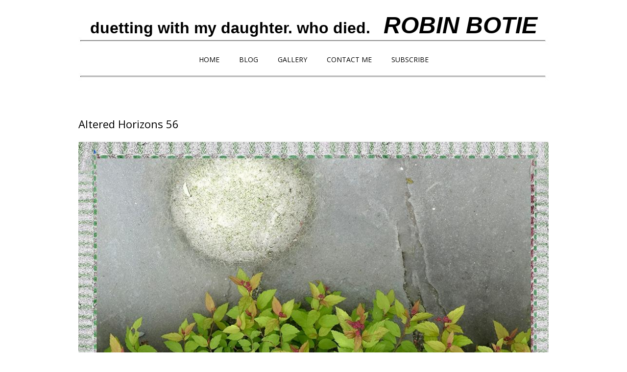

--- FILE ---
content_type: text/html; charset=UTF-8
request_url: https://robinbotie.com/blog/altered-horizons-56/
body_size: 14549
content:
<!DOCTYPE html>
<!--[if IE 7]>
<html class="ie ie7" dir="ltr" lang="en-US" prefix="og: https://ogp.me/ns#">
<![endif]-->
<!--[if IE 8]>
<html class="ie ie8" dir="ltr" lang="en-US" prefix="og: https://ogp.me/ns#">
<![endif]-->
<!--[if !(IE 7) | !(IE 8)  ]><!-->
<html dir="ltr" lang="en-US" prefix="og: https://ogp.me/ns#">
<!--<![endif]-->
<head><title>Altered Horizons 56 | Finding Life After Loss</title>
<meta charset="UTF-8" />
<!--<meta name="viewport" content="width=device-width" />-->
	<meta name="viewport" content="width=device-width, initial-scale=1">
<link rel="profile" href="https://gmpg.org/xfn/11" />
<link rel="pingback" href="https://robinbotie.com/blog/xmlrpc.php" />
<!--[if lt IE 9]>
<script src="https://robinbotie.com/blog/wp-content/themes/12/js/html5.js" type="text/javascript"></script>
<![endif]-->

		<!-- All in One SEO 4.9.2 - aioseo.com -->
	<meta name="description" content="June is my favorite month, mainly because the daylight lasts so long. Everything is bursting with vibrant color: the greens of the ferns, the peony pinks ..." />
	<meta name="robots" content="max-image-preview:large" />
	<meta name="author" content="Robin Botie"/>
	<meta name="google-site-verification" content="e7ZsburW6853Un03mDrxA2r7Z-2va6G1Hperi-i6_Nw" />
	<meta name="msvalidate.01" content="22d23aeec7aa44bda8942756d0343048" />
	<meta name="keywords" content="altered horizons 56,coping with change,dealing with depression,fabricated landscape,grief and loss,therapeutic photography,upended life,upside down world,altered horizons" />
	<link rel="canonical" href="https://robinbotie.com/blog/altered-horizons-56/" />
	<meta name="generator" content="All in One SEO (AIOSEO) 4.9.2" />
		<meta property="og:locale" content="en_US" />
		<meta property="og:site_name" content="ANYTHING&#039;S POSSIBLE - EVEN JOY" />
		<meta property="og:type" content="blog" />
		<meta property="og:title" content="Altered Horizons 56 | Finding Life After Loss" />
		<meta property="og:description" content="June is my favorite month, mainly because the daylight lasts so long. Everything is bursting with vibrant color: the greens of the ferns, the peony pinks ..." />
		<meta property="og:url" content="https://robinbotie.com/blog/altered-horizons-56/" />
		<meta property="fb:app_id" content="793334387488039" />
		<meta property="fb:admins" content="1621163931469554" />
		<meta property="og:image" content="https://robinbotie.com/blog/wp-content/uploads/2022/06/AH56SpireaSumpPumpCoverPost.jpg" />
		<meta property="og:image:secure_url" content="https://robinbotie.com/blog/wp-content/uploads/2022/06/AH56SpireaSumpPumpCoverPost.jpg" />
		<meta property="og:image:width" content="968" />
		<meta property="og:image:height" content="1439" />
		<meta name="twitter:card" content="summary" />
		<meta name="twitter:site" content="@robinbotie@gmail.com" />
		<meta name="twitter:title" content="Altered Horizons 56 | Finding Life After Loss" />
		<meta name="twitter:description" content="June is my favorite month, mainly because the daylight lasts so long. Everything is bursting with vibrant color: the greens of the ferns, the peony pinks ..." />
		<meta name="twitter:image" content="https://robinbotie.com/blog/wp-content/uploads/2022/06/AH56SpireaSumpPumpCoverPost.jpg" />
		<script type="application/ld+json" class="aioseo-schema">
			{"@context":"https:\/\/schema.org","@graph":[{"@type":"Article","@id":"https:\/\/robinbotie.com\/blog\/altered-horizons-56\/#article","name":"Altered Horizons 56 | Finding Life After Loss","headline":"Altered Horizons 56","author":{"@id":"https:\/\/robinbotie.com\/blog\/author\/robinbot\/#author"},"publisher":{"@id":"https:\/\/robinbotie.com\/blog\/#organization"},"image":{"@type":"ImageObject","url":"https:\/\/robinbotie.com\/blog\/wp-content\/uploads\/2022\/06\/AH56SpireaSumpPumpCoverPost.jpg","@id":"https:\/\/robinbotie.com\/blog\/altered-horizons-56\/#articleImage","width":968,"height":1439,"caption":"Robin Botie of Ithaca, New York, photoshops a fabricated landscape as part of her healing and dealing with depression."},"datePublished":"2022-06-13T07:14:15-04:00","dateModified":"2022-06-13T09:01:02-04:00","inLanguage":"en-US","commentCount":2,"mainEntityOfPage":{"@id":"https:\/\/robinbotie.com\/blog\/altered-horizons-56\/#webpage"},"isPartOf":{"@id":"https:\/\/robinbotie.com\/blog\/altered-horizons-56\/#webpage"},"articleSection":"Altered Horizons, Altered Horizons 56, coping with change, dealing with depression, fabricated landscape, grief and loss, therapeutic photography, upended life, upside down world"},{"@type":"BreadcrumbList","@id":"https:\/\/robinbotie.com\/blog\/altered-horizons-56\/#breadcrumblist","itemListElement":[{"@type":"ListItem","@id":"https:\/\/robinbotie.com\/blog#listItem","position":1,"name":"Home","item":"https:\/\/robinbotie.com\/blog","nextItem":{"@type":"ListItem","@id":"https:\/\/robinbotie.com\/blog\/category\/a-h\/#listItem","name":"Altered Horizons"}},{"@type":"ListItem","@id":"https:\/\/robinbotie.com\/blog\/category\/a-h\/#listItem","position":2,"name":"Altered Horizons","item":"https:\/\/robinbotie.com\/blog\/category\/a-h\/","nextItem":{"@type":"ListItem","@id":"https:\/\/robinbotie.com\/blog\/altered-horizons-56\/#listItem","name":"Altered Horizons 56"},"previousItem":{"@type":"ListItem","@id":"https:\/\/robinbotie.com\/blog#listItem","name":"Home"}},{"@type":"ListItem","@id":"https:\/\/robinbotie.com\/blog\/altered-horizons-56\/#listItem","position":3,"name":"Altered Horizons 56","previousItem":{"@type":"ListItem","@id":"https:\/\/robinbotie.com\/blog\/category\/a-h\/#listItem","name":"Altered Horizons"}}]},{"@type":"Organization","@id":"https:\/\/robinbotie.com\/blog\/#organization","name":"Finding Life After Loss","description":"duetting with my daughter. who died.   ROBIN BOTIE","url":"https:\/\/robinbotie.com\/blog\/","logo":{"@type":"ImageObject","url":"https:\/\/robinbotie.com\/blog\/wp-content\/uploads\/2022\/08\/NEWPORTRAITsmall.jpg","@id":"https:\/\/robinbotie.com\/blog\/altered-horizons-56\/#organizationLogo","width":400,"height":345,"caption":"Robin and Marika"},"image":{"@id":"https:\/\/robinbotie.com\/blog\/altered-horizons-56\/#organizationLogo"},"sameAs":["https:\/\/www.facebook.com\/RobinBotieWriter","https:\/\/www.linkedin.com\/in\/robin-botie-50190b54\/"]},{"@type":"Person","@id":"https:\/\/robinbotie.com\/blog\/author\/robinbot\/#author","url":"https:\/\/robinbotie.com\/blog\/author\/robinbot\/","name":"Robin Botie","sameAs":["https:\/\/www.facebook.com\/RobinBotieWriter\/"]},{"@type":"WebPage","@id":"https:\/\/robinbotie.com\/blog\/altered-horizons-56\/#webpage","url":"https:\/\/robinbotie.com\/blog\/altered-horizons-56\/","name":"Altered Horizons 56 | Finding Life After Loss","description":"June is my favorite month, mainly because the daylight lasts so long. Everything is bursting with vibrant color: the greens of the ferns, the peony pinks ...","inLanguage":"en-US","isPartOf":{"@id":"https:\/\/robinbotie.com\/blog\/#website"},"breadcrumb":{"@id":"https:\/\/robinbotie.com\/blog\/altered-horizons-56\/#breadcrumblist"},"author":{"@id":"https:\/\/robinbotie.com\/blog\/author\/robinbot\/#author"},"creator":{"@id":"https:\/\/robinbotie.com\/blog\/author\/robinbot\/#author"},"datePublished":"2022-06-13T07:14:15-04:00","dateModified":"2022-06-13T09:01:02-04:00"},{"@type":"WebSite","@id":"https:\/\/robinbotie.com\/blog\/#website","url":"https:\/\/robinbotie.com\/blog\/","name":"Finding Life After Loss","description":"duetting with my daughter. who died.   ROBIN BOTIE","inLanguage":"en-US","publisher":{"@id":"https:\/\/robinbotie.com\/blog\/#organization"}}]}
		</script>
		<!-- All in One SEO -->

<link rel='dns-prefetch' href='//fonts.googleapis.com' />
<link rel="alternate" type="application/rss+xml" title="Finding Life After Loss &raquo; Feed" href="https://robinbotie.com/blog/feed/" />
<link rel="alternate" type="application/rss+xml" title="Finding Life After Loss &raquo; Comments Feed" href="https://robinbotie.com/blog/comments/feed/" />
<link rel="alternate" type="application/rss+xml" title="Finding Life After Loss &raquo; Altered Horizons 56 Comments Feed" href="https://robinbotie.com/blog/altered-horizons-56/feed/" />
<link rel="alternate" title="oEmbed (JSON)" type="application/json+oembed" href="https://robinbotie.com/blog/wp-json/oembed/1.0/embed?url=https%3A%2F%2Frobinbotie.com%2Fblog%2Faltered-horizons-56%2F" />
<link rel="alternate" title="oEmbed (XML)" type="text/xml+oembed" href="https://robinbotie.com/blog/wp-json/oembed/1.0/embed?url=https%3A%2F%2Frobinbotie.com%2Fblog%2Faltered-horizons-56%2F&#038;format=xml" />
		<!-- This site uses the Google Analytics by MonsterInsights plugin v9.11.0 - Using Analytics tracking - https://www.monsterinsights.com/ -->
							<script src="//www.googletagmanager.com/gtag/js?id=G-DZ8NTQYD2R"  data-cfasync="false" data-wpfc-render="false" type="text/javascript" async></script>
			<script data-cfasync="false" data-wpfc-render="false" type="text/javascript">
				var mi_version = '9.11.0';
				var mi_track_user = true;
				var mi_no_track_reason = '';
								var MonsterInsightsDefaultLocations = {"page_location":"https:\/\/robinbotie.com\/blog\/altered-horizons-56\/","page_referrer":"https:\/\/robinbotie.com\/blog\/altered-horizons-57\/"};
								if ( typeof MonsterInsightsPrivacyGuardFilter === 'function' ) {
					var MonsterInsightsLocations = (typeof MonsterInsightsExcludeQuery === 'object') ? MonsterInsightsPrivacyGuardFilter( MonsterInsightsExcludeQuery ) : MonsterInsightsPrivacyGuardFilter( MonsterInsightsDefaultLocations );
				} else {
					var MonsterInsightsLocations = (typeof MonsterInsightsExcludeQuery === 'object') ? MonsterInsightsExcludeQuery : MonsterInsightsDefaultLocations;
				}

								var disableStrs = [
										'ga-disable-G-DZ8NTQYD2R',
									];

				/* Function to detect opted out users */
				function __gtagTrackerIsOptedOut() {
					for (var index = 0; index < disableStrs.length; index++) {
						if (document.cookie.indexOf(disableStrs[index] + '=true') > -1) {
							return true;
						}
					}

					return false;
				}

				/* Disable tracking if the opt-out cookie exists. */
				if (__gtagTrackerIsOptedOut()) {
					for (var index = 0; index < disableStrs.length; index++) {
						window[disableStrs[index]] = true;
					}
				}

				/* Opt-out function */
				function __gtagTrackerOptout() {
					for (var index = 0; index < disableStrs.length; index++) {
						document.cookie = disableStrs[index] + '=true; expires=Thu, 31 Dec 2099 23:59:59 UTC; path=/';
						window[disableStrs[index]] = true;
					}
				}

				if ('undefined' === typeof gaOptout) {
					function gaOptout() {
						__gtagTrackerOptout();
					}
				}
								window.dataLayer = window.dataLayer || [];

				window.MonsterInsightsDualTracker = {
					helpers: {},
					trackers: {},
				};
				if (mi_track_user) {
					function __gtagDataLayer() {
						dataLayer.push(arguments);
					}

					function __gtagTracker(type, name, parameters) {
						if (!parameters) {
							parameters = {};
						}

						if (parameters.send_to) {
							__gtagDataLayer.apply(null, arguments);
							return;
						}

						if (type === 'event') {
														parameters.send_to = monsterinsights_frontend.v4_id;
							var hookName = name;
							if (typeof parameters['event_category'] !== 'undefined') {
								hookName = parameters['event_category'] + ':' + name;
							}

							if (typeof MonsterInsightsDualTracker.trackers[hookName] !== 'undefined') {
								MonsterInsightsDualTracker.trackers[hookName](parameters);
							} else {
								__gtagDataLayer('event', name, parameters);
							}
							
						} else {
							__gtagDataLayer.apply(null, arguments);
						}
					}

					__gtagTracker('js', new Date());
					__gtagTracker('set', {
						'developer_id.dZGIzZG': true,
											});
					if ( MonsterInsightsLocations.page_location ) {
						__gtagTracker('set', MonsterInsightsLocations);
					}
										__gtagTracker('config', 'G-DZ8NTQYD2R', {"forceSSL":"true","link_attribution":"true"} );
										window.gtag = __gtagTracker;										(function () {
						/* https://developers.google.com/analytics/devguides/collection/analyticsjs/ */
						/* ga and __gaTracker compatibility shim. */
						var noopfn = function () {
							return null;
						};
						var newtracker = function () {
							return new Tracker();
						};
						var Tracker = function () {
							return null;
						};
						var p = Tracker.prototype;
						p.get = noopfn;
						p.set = noopfn;
						p.send = function () {
							var args = Array.prototype.slice.call(arguments);
							args.unshift('send');
							__gaTracker.apply(null, args);
						};
						var __gaTracker = function () {
							var len = arguments.length;
							if (len === 0) {
								return;
							}
							var f = arguments[len - 1];
							if (typeof f !== 'object' || f === null || typeof f.hitCallback !== 'function') {
								if ('send' === arguments[0]) {
									var hitConverted, hitObject = false, action;
									if ('event' === arguments[1]) {
										if ('undefined' !== typeof arguments[3]) {
											hitObject = {
												'eventAction': arguments[3],
												'eventCategory': arguments[2],
												'eventLabel': arguments[4],
												'value': arguments[5] ? arguments[5] : 1,
											}
										}
									}
									if ('pageview' === arguments[1]) {
										if ('undefined' !== typeof arguments[2]) {
											hitObject = {
												'eventAction': 'page_view',
												'page_path': arguments[2],
											}
										}
									}
									if (typeof arguments[2] === 'object') {
										hitObject = arguments[2];
									}
									if (typeof arguments[5] === 'object') {
										Object.assign(hitObject, arguments[5]);
									}
									if ('undefined' !== typeof arguments[1].hitType) {
										hitObject = arguments[1];
										if ('pageview' === hitObject.hitType) {
											hitObject.eventAction = 'page_view';
										}
									}
									if (hitObject) {
										action = 'timing' === arguments[1].hitType ? 'timing_complete' : hitObject.eventAction;
										hitConverted = mapArgs(hitObject);
										__gtagTracker('event', action, hitConverted);
									}
								}
								return;
							}

							function mapArgs(args) {
								var arg, hit = {};
								var gaMap = {
									'eventCategory': 'event_category',
									'eventAction': 'event_action',
									'eventLabel': 'event_label',
									'eventValue': 'event_value',
									'nonInteraction': 'non_interaction',
									'timingCategory': 'event_category',
									'timingVar': 'name',
									'timingValue': 'value',
									'timingLabel': 'event_label',
									'page': 'page_path',
									'location': 'page_location',
									'title': 'page_title',
									'referrer' : 'page_referrer',
								};
								for (arg in args) {
																		if (!(!args.hasOwnProperty(arg) || !gaMap.hasOwnProperty(arg))) {
										hit[gaMap[arg]] = args[arg];
									} else {
										hit[arg] = args[arg];
									}
								}
								return hit;
							}

							try {
								f.hitCallback();
							} catch (ex) {
							}
						};
						__gaTracker.create = newtracker;
						__gaTracker.getByName = newtracker;
						__gaTracker.getAll = function () {
							return [];
						};
						__gaTracker.remove = noopfn;
						__gaTracker.loaded = true;
						window['__gaTracker'] = __gaTracker;
					})();
									} else {
										console.log("");
					(function () {
						function __gtagTracker() {
							return null;
						}

						window['__gtagTracker'] = __gtagTracker;
						window['gtag'] = __gtagTracker;
					})();
									}
			</script>
							<!-- / Google Analytics by MonsterInsights -->
		<style id='wp-img-auto-sizes-contain-inline-css' type='text/css'>
img:is([sizes=auto i],[sizes^="auto," i]){contain-intrinsic-size:3000px 1500px}
/*# sourceURL=wp-img-auto-sizes-contain-inline-css */
</style>
<style id='wp-block-library-inline-css' type='text/css'>
:root{--wp-block-synced-color:#7a00df;--wp-block-synced-color--rgb:122,0,223;--wp-bound-block-color:var(--wp-block-synced-color);--wp-editor-canvas-background:#ddd;--wp-admin-theme-color:#007cba;--wp-admin-theme-color--rgb:0,124,186;--wp-admin-theme-color-darker-10:#006ba1;--wp-admin-theme-color-darker-10--rgb:0,107,160.5;--wp-admin-theme-color-darker-20:#005a87;--wp-admin-theme-color-darker-20--rgb:0,90,135;--wp-admin-border-width-focus:2px}@media (min-resolution:192dpi){:root{--wp-admin-border-width-focus:1.5px}}.wp-element-button{cursor:pointer}:root .has-very-light-gray-background-color{background-color:#eee}:root .has-very-dark-gray-background-color{background-color:#313131}:root .has-very-light-gray-color{color:#eee}:root .has-very-dark-gray-color{color:#313131}:root .has-vivid-green-cyan-to-vivid-cyan-blue-gradient-background{background:linear-gradient(135deg,#00d084,#0693e3)}:root .has-purple-crush-gradient-background{background:linear-gradient(135deg,#34e2e4,#4721fb 50%,#ab1dfe)}:root .has-hazy-dawn-gradient-background{background:linear-gradient(135deg,#faaca8,#dad0ec)}:root .has-subdued-olive-gradient-background{background:linear-gradient(135deg,#fafae1,#67a671)}:root .has-atomic-cream-gradient-background{background:linear-gradient(135deg,#fdd79a,#004a59)}:root .has-nightshade-gradient-background{background:linear-gradient(135deg,#330968,#31cdcf)}:root .has-midnight-gradient-background{background:linear-gradient(135deg,#020381,#2874fc)}:root{--wp--preset--font-size--normal:16px;--wp--preset--font-size--huge:42px}.has-regular-font-size{font-size:1em}.has-larger-font-size{font-size:2.625em}.has-normal-font-size{font-size:var(--wp--preset--font-size--normal)}.has-huge-font-size{font-size:var(--wp--preset--font-size--huge)}.has-text-align-center{text-align:center}.has-text-align-left{text-align:left}.has-text-align-right{text-align:right}.has-fit-text{white-space:nowrap!important}#end-resizable-editor-section{display:none}.aligncenter{clear:both}.items-justified-left{justify-content:flex-start}.items-justified-center{justify-content:center}.items-justified-right{justify-content:flex-end}.items-justified-space-between{justify-content:space-between}.screen-reader-text{border:0;clip-path:inset(50%);height:1px;margin:-1px;overflow:hidden;padding:0;position:absolute;width:1px;word-wrap:normal!important}.screen-reader-text:focus{background-color:#ddd;clip-path:none;color:#444;display:block;font-size:1em;height:auto;left:5px;line-height:normal;padding:15px 23px 14px;text-decoration:none;top:5px;width:auto;z-index:100000}html :where(.has-border-color){border-style:solid}html :where([style*=border-top-color]){border-top-style:solid}html :where([style*=border-right-color]){border-right-style:solid}html :where([style*=border-bottom-color]){border-bottom-style:solid}html :where([style*=border-left-color]){border-left-style:solid}html :where([style*=border-width]){border-style:solid}html :where([style*=border-top-width]){border-top-style:solid}html :where([style*=border-right-width]){border-right-style:solid}html :where([style*=border-bottom-width]){border-bottom-style:solid}html :where([style*=border-left-width]){border-left-style:solid}html :where(img[class*=wp-image-]){height:auto;max-width:100%}:where(figure){margin:0 0 1em}html :where(.is-position-sticky){--wp-admin--admin-bar--position-offset:var(--wp-admin--admin-bar--height,0px)}@media screen and (max-width:600px){html :where(.is-position-sticky){--wp-admin--admin-bar--position-offset:0px}}

/*# sourceURL=wp-block-library-inline-css */
</style><style id='global-styles-inline-css' type='text/css'>
:root{--wp--preset--aspect-ratio--square: 1;--wp--preset--aspect-ratio--4-3: 4/3;--wp--preset--aspect-ratio--3-4: 3/4;--wp--preset--aspect-ratio--3-2: 3/2;--wp--preset--aspect-ratio--2-3: 2/3;--wp--preset--aspect-ratio--16-9: 16/9;--wp--preset--aspect-ratio--9-16: 9/16;--wp--preset--color--black: #000000;--wp--preset--color--cyan-bluish-gray: #abb8c3;--wp--preset--color--white: #ffffff;--wp--preset--color--pale-pink: #f78da7;--wp--preset--color--vivid-red: #cf2e2e;--wp--preset--color--luminous-vivid-orange: #ff6900;--wp--preset--color--luminous-vivid-amber: #fcb900;--wp--preset--color--light-green-cyan: #7bdcb5;--wp--preset--color--vivid-green-cyan: #00d084;--wp--preset--color--pale-cyan-blue: #8ed1fc;--wp--preset--color--vivid-cyan-blue: #0693e3;--wp--preset--color--vivid-purple: #9b51e0;--wp--preset--gradient--vivid-cyan-blue-to-vivid-purple: linear-gradient(135deg,rgb(6,147,227) 0%,rgb(155,81,224) 100%);--wp--preset--gradient--light-green-cyan-to-vivid-green-cyan: linear-gradient(135deg,rgb(122,220,180) 0%,rgb(0,208,130) 100%);--wp--preset--gradient--luminous-vivid-amber-to-luminous-vivid-orange: linear-gradient(135deg,rgb(252,185,0) 0%,rgb(255,105,0) 100%);--wp--preset--gradient--luminous-vivid-orange-to-vivid-red: linear-gradient(135deg,rgb(255,105,0) 0%,rgb(207,46,46) 100%);--wp--preset--gradient--very-light-gray-to-cyan-bluish-gray: linear-gradient(135deg,rgb(238,238,238) 0%,rgb(169,184,195) 100%);--wp--preset--gradient--cool-to-warm-spectrum: linear-gradient(135deg,rgb(74,234,220) 0%,rgb(151,120,209) 20%,rgb(207,42,186) 40%,rgb(238,44,130) 60%,rgb(251,105,98) 80%,rgb(254,248,76) 100%);--wp--preset--gradient--blush-light-purple: linear-gradient(135deg,rgb(255,206,236) 0%,rgb(152,150,240) 100%);--wp--preset--gradient--blush-bordeaux: linear-gradient(135deg,rgb(254,205,165) 0%,rgb(254,45,45) 50%,rgb(107,0,62) 100%);--wp--preset--gradient--luminous-dusk: linear-gradient(135deg,rgb(255,203,112) 0%,rgb(199,81,192) 50%,rgb(65,88,208) 100%);--wp--preset--gradient--pale-ocean: linear-gradient(135deg,rgb(255,245,203) 0%,rgb(182,227,212) 50%,rgb(51,167,181) 100%);--wp--preset--gradient--electric-grass: linear-gradient(135deg,rgb(202,248,128) 0%,rgb(113,206,126) 100%);--wp--preset--gradient--midnight: linear-gradient(135deg,rgb(2,3,129) 0%,rgb(40,116,252) 100%);--wp--preset--font-size--small: 13px;--wp--preset--font-size--medium: 20px;--wp--preset--font-size--large: 36px;--wp--preset--font-size--x-large: 42px;--wp--preset--spacing--20: 0.44rem;--wp--preset--spacing--30: 0.67rem;--wp--preset--spacing--40: 1rem;--wp--preset--spacing--50: 1.5rem;--wp--preset--spacing--60: 2.25rem;--wp--preset--spacing--70: 3.38rem;--wp--preset--spacing--80: 5.06rem;--wp--preset--shadow--natural: 6px 6px 9px rgba(0, 0, 0, 0.2);--wp--preset--shadow--deep: 12px 12px 50px rgba(0, 0, 0, 0.4);--wp--preset--shadow--sharp: 6px 6px 0px rgba(0, 0, 0, 0.2);--wp--preset--shadow--outlined: 6px 6px 0px -3px rgb(255, 255, 255), 6px 6px rgb(0, 0, 0);--wp--preset--shadow--crisp: 6px 6px 0px rgb(0, 0, 0);}:where(.is-layout-flex){gap: 0.5em;}:where(.is-layout-grid){gap: 0.5em;}body .is-layout-flex{display: flex;}.is-layout-flex{flex-wrap: wrap;align-items: center;}.is-layout-flex > :is(*, div){margin: 0;}body .is-layout-grid{display: grid;}.is-layout-grid > :is(*, div){margin: 0;}:where(.wp-block-columns.is-layout-flex){gap: 2em;}:where(.wp-block-columns.is-layout-grid){gap: 2em;}:where(.wp-block-post-template.is-layout-flex){gap: 1.25em;}:where(.wp-block-post-template.is-layout-grid){gap: 1.25em;}.has-black-color{color: var(--wp--preset--color--black) !important;}.has-cyan-bluish-gray-color{color: var(--wp--preset--color--cyan-bluish-gray) !important;}.has-white-color{color: var(--wp--preset--color--white) !important;}.has-pale-pink-color{color: var(--wp--preset--color--pale-pink) !important;}.has-vivid-red-color{color: var(--wp--preset--color--vivid-red) !important;}.has-luminous-vivid-orange-color{color: var(--wp--preset--color--luminous-vivid-orange) !important;}.has-luminous-vivid-amber-color{color: var(--wp--preset--color--luminous-vivid-amber) !important;}.has-light-green-cyan-color{color: var(--wp--preset--color--light-green-cyan) !important;}.has-vivid-green-cyan-color{color: var(--wp--preset--color--vivid-green-cyan) !important;}.has-pale-cyan-blue-color{color: var(--wp--preset--color--pale-cyan-blue) !important;}.has-vivid-cyan-blue-color{color: var(--wp--preset--color--vivid-cyan-blue) !important;}.has-vivid-purple-color{color: var(--wp--preset--color--vivid-purple) !important;}.has-black-background-color{background-color: var(--wp--preset--color--black) !important;}.has-cyan-bluish-gray-background-color{background-color: var(--wp--preset--color--cyan-bluish-gray) !important;}.has-white-background-color{background-color: var(--wp--preset--color--white) !important;}.has-pale-pink-background-color{background-color: var(--wp--preset--color--pale-pink) !important;}.has-vivid-red-background-color{background-color: var(--wp--preset--color--vivid-red) !important;}.has-luminous-vivid-orange-background-color{background-color: var(--wp--preset--color--luminous-vivid-orange) !important;}.has-luminous-vivid-amber-background-color{background-color: var(--wp--preset--color--luminous-vivid-amber) !important;}.has-light-green-cyan-background-color{background-color: var(--wp--preset--color--light-green-cyan) !important;}.has-vivid-green-cyan-background-color{background-color: var(--wp--preset--color--vivid-green-cyan) !important;}.has-pale-cyan-blue-background-color{background-color: var(--wp--preset--color--pale-cyan-blue) !important;}.has-vivid-cyan-blue-background-color{background-color: var(--wp--preset--color--vivid-cyan-blue) !important;}.has-vivid-purple-background-color{background-color: var(--wp--preset--color--vivid-purple) !important;}.has-black-border-color{border-color: var(--wp--preset--color--black) !important;}.has-cyan-bluish-gray-border-color{border-color: var(--wp--preset--color--cyan-bluish-gray) !important;}.has-white-border-color{border-color: var(--wp--preset--color--white) !important;}.has-pale-pink-border-color{border-color: var(--wp--preset--color--pale-pink) !important;}.has-vivid-red-border-color{border-color: var(--wp--preset--color--vivid-red) !important;}.has-luminous-vivid-orange-border-color{border-color: var(--wp--preset--color--luminous-vivid-orange) !important;}.has-luminous-vivid-amber-border-color{border-color: var(--wp--preset--color--luminous-vivid-amber) !important;}.has-light-green-cyan-border-color{border-color: var(--wp--preset--color--light-green-cyan) !important;}.has-vivid-green-cyan-border-color{border-color: var(--wp--preset--color--vivid-green-cyan) !important;}.has-pale-cyan-blue-border-color{border-color: var(--wp--preset--color--pale-cyan-blue) !important;}.has-vivid-cyan-blue-border-color{border-color: var(--wp--preset--color--vivid-cyan-blue) !important;}.has-vivid-purple-border-color{border-color: var(--wp--preset--color--vivid-purple) !important;}.has-vivid-cyan-blue-to-vivid-purple-gradient-background{background: var(--wp--preset--gradient--vivid-cyan-blue-to-vivid-purple) !important;}.has-light-green-cyan-to-vivid-green-cyan-gradient-background{background: var(--wp--preset--gradient--light-green-cyan-to-vivid-green-cyan) !important;}.has-luminous-vivid-amber-to-luminous-vivid-orange-gradient-background{background: var(--wp--preset--gradient--luminous-vivid-amber-to-luminous-vivid-orange) !important;}.has-luminous-vivid-orange-to-vivid-red-gradient-background{background: var(--wp--preset--gradient--luminous-vivid-orange-to-vivid-red) !important;}.has-very-light-gray-to-cyan-bluish-gray-gradient-background{background: var(--wp--preset--gradient--very-light-gray-to-cyan-bluish-gray) !important;}.has-cool-to-warm-spectrum-gradient-background{background: var(--wp--preset--gradient--cool-to-warm-spectrum) !important;}.has-blush-light-purple-gradient-background{background: var(--wp--preset--gradient--blush-light-purple) !important;}.has-blush-bordeaux-gradient-background{background: var(--wp--preset--gradient--blush-bordeaux) !important;}.has-luminous-dusk-gradient-background{background: var(--wp--preset--gradient--luminous-dusk) !important;}.has-pale-ocean-gradient-background{background: var(--wp--preset--gradient--pale-ocean) !important;}.has-electric-grass-gradient-background{background: var(--wp--preset--gradient--electric-grass) !important;}.has-midnight-gradient-background{background: var(--wp--preset--gradient--midnight) !important;}.has-small-font-size{font-size: var(--wp--preset--font-size--small) !important;}.has-medium-font-size{font-size: var(--wp--preset--font-size--medium) !important;}.has-large-font-size{font-size: var(--wp--preset--font-size--large) !important;}.has-x-large-font-size{font-size: var(--wp--preset--font-size--x-large) !important;}
/*# sourceURL=global-styles-inline-css */
</style>

<style id='classic-theme-styles-inline-css' type='text/css'>
/*! This file is auto-generated */
.wp-block-button__link{color:#fff;background-color:#32373c;border-radius:9999px;box-shadow:none;text-decoration:none;padding:calc(.667em + 2px) calc(1.333em + 2px);font-size:1.125em}.wp-block-file__button{background:#32373c;color:#fff;text-decoration:none}
/*# sourceURL=/wp-includes/css/classic-themes.min.css */
</style>
<link rel="stylesheet" href="https://robinbotie.com/blog/wp-content/cache/speedycache/robinbotie.com/assets/fd3c41ef97f87ecd-fd3c41ef97f87ecd-combined.css" />
<link rel='stylesheet' id='twentytwelve-fonts-css' href='https://fonts.googleapis.com/css?family=Open+Sans:400italic,700italic,400,700&#038;subset=latin,latin-ext' type='text/css' media='all' />

<script src="https://robinbotie.com/blog/wp-content/cache/speedycache/robinbotie.com/assets/87fe2294f31c2e83-combined.js" />
<script data-cfasync="false" data-wpfc-render="false" type="text/javascript" id='monsterinsights-frontend-script-js-extra'>/* <![CDATA[ */
var monsterinsights_frontend = {"js_events_tracking":"true","download_extensions":"doc,pdf,ppt,zip,xls,docx,pptx,xlsx","inbound_paths":"[{\"path\":\"\\\/go\\\/\",\"label\":\"affiliate\"},{\"path\":\"\\\/recommend\\\/\",\"label\":\"affiliate\"}]","home_url":"https:\/\/robinbotie.com\/blog","hash_tracking":"false","v4_id":"G-DZ8NTQYD2R"};/* ]]> */
</script>
<script type="text/javascript" src="https://robinbotie.com/blog/wp-includes/js/jquery/jquery.min.js?ver=3.7.1" id="jquery-core-js"></script>
<script type="text/javascript" src="https://robinbotie.com/blog/wp-includes/js/jquery/jquery-migrate.min.js?ver=3.4.1" id="jquery-migrate-js"></script>
<link rel="https://api.w.org/" href="https://robinbotie.com/blog/wp-json/" /><link rel="alternate" title="JSON" type="application/json" href="https://robinbotie.com/blog/wp-json/wp/v2/posts/3533" /><link rel="EditURI" type="application/rsd+xml" title="RSD" href="https://robinbotie.com/blog/xmlrpc.php?rsd" />
 <style media="screen">

		.simplesocialbuttons.simplesocialbuttons_inline .ssb-fb-like, .simplesocialbuttons.simplesocialbuttons_inline amp-facebook-like {
	  margin: 5px;
	}
		 /*inline margin*/
	
	
	
	
	
	
			 .simplesocialbuttons.simplesocialbuttons_inline.simplesocial-simple-icons button{
		 margin: 5px;
	 }

			 /*margin-digbar*/

	
	
	
	
	
	
	
</style>

<!-- Open Graph Meta Tags generated by Simple Social Buttons 6.2.0 -->
<meta property="og:title" content="Altered Horizons 56 - Finding Life After Loss" />
<meta property="og:type" content="article" />
<meta property="og:description" content="June is my favorite month, mainly because the daylight lasts so long. Also, everything outside seems to be bursting with vibrant color: the greens of the ferns, the peony pinks, the spectacular spirea bushes. This particular Goldflame Spirea shrub had grown over the garden bed onto the flagstone walk. It was so flamboyant that I photographed it. Later, I flipped&hellip;" />
<meta property="og:url" content="https://robinbotie.com/blog/altered-horizons-56/" />
<meta property="og:site_name" content="Finding Life After Loss" />
<meta property="og:image" content="https://robinbotie.com/blog/wp-content/uploads/2022/06/AH56SpireaSumpPumpCoverPost.jpg" />
<meta name="twitter:card" content="summary_large_image" />
<meta name="twitter:description" content="June is my favorite month, mainly because the daylight lasts so long. Also, everything outside seems to be bursting with vibrant color: the greens of the ferns, the peony pinks, the spectacular spirea bushes. This particular Goldflame Spirea shrub had grown over the garden bed onto the flagstone walk. It was so flamboyant that I photographed it. Later, I flipped&hellip;" />
<meta name="twitter:title" content="Altered Horizons 56 - Finding Life After Loss" />
<meta property="twitter:image" content="https://robinbotie.com/blog/wp-content/uploads/2022/06/AH56SpireaSumpPumpCoverPost.jpg" />
	<style type="text/css" id="twentytwelve-header-css">
			.site-title,
		.site-description {
			position: absolute;
			clip: rect(1px 1px 1px 1px); /* IE7 */
			clip: rect(1px, 1px, 1px, 1px);
		}
		</style>
	<style type="text/css" id="custom-background-css">
body.custom-background { background-color: #ffffff; }
</style>
	<!--- social buttons -->
<script type="text/javascript">var switchTo5x=true;</script>
<script type="text/javascript" src="https://w.sharethis.com/button/buttons.js"></script>
<script type="text/javascript">stLight.options({publisher: "1c0e4d8b-d74c-4b1b-96a7-13eaf717e93c", doNotHash: false, doNotCopy: false, hashAddressBar: false});</script>
   <meta charset='utf-8'>
   <meta http-equiv="X-UA-Compatible" content="IE=edge">
   <!--<meta name="viewport" content="width=device-width, initial-scale=1">-->
   
   <script src="https://code.jquery.com/jquery-latest.min.js" type="text/javascript"></script>
   <!--<script src="script.js"></script>-->
<meta http-equiv="Expires" content="5" />
<link href="https://robinbotie.com/botie.css" rel="stylesheet" type="text/css">
<!--<link rel="stylesheet" href="https://robinbotie.com/styles.css">-->
<style>body{text-rendering: optimizeSpeed;}</style></head>

<body data-rsssl=1 class="wp-singular post-template-default single single-post postid-3533 single-format-standard custom-background wp-theme-12 full-width custom-background-white custom-font-enabled single-author">
<div id="page" class="hfeed site">
<!--- buttons-->
<center><br><br>

  <font color="#000000" size="6" face="Arial, Helvetica, sans-serif"><b>duetting with my daughter. who died.</b> &nbsp;&nbsp;<b><i><font size="7">ROBIN BOTIE </font></i></b></font> 

</center><center><img src="https://robinbotie.com/images/bar.jpg" width="100%" height="17" alt="Robin Botie - Life After Loss"></center>
<center>
<div id='cssmenu' class='align-center'>
<ul>
   <li><a href='https://robinbotie.com/index.html' target='_parent'>Home</a></li>
   <li><a href='https://robinbotie.com/blog/' target='_parent'>Blog</a>
      <ul>
 	 	 <li><a class="dropdown-item" role="presentation" href="https://robinbotie.com/blog/category/a-h">NEW - Altered Horizons</a></li>
 	 	 <li><a href='https://robinbotie.com/blog/category/2021' target='_blank'>2021</a></li>
 	 	 <li><a href='https://robinbotie.com/blog/category/2020' target='_blank'>2020</a></li>
 	 	 <li><a href='https://robinbotie.com/blog/category/2019' target='_parent'>2019</a></li>
 	 	 <li><a href='https://robinbotie.com/blog/category/2018' target='_parent'>2018</a></li>
 	 	 <li><a href='https://robinbotie.com/blog/category/2017' target='_parent'>2017</a></li>
		 <li><a href='https://robinbotie.com/blog/category/2016' target='_parent'>2016</a></li>
         <li><a href='https://robinbotie.com/blog/category/2015' target='_parent'>2015</a></li>
         <li><a href='https://robinbotie.com/blog/category/2014' target='_parent'>2014</a></li>
         <li><a href='https://robinbotie.com/blog/category/2013' target='_parent'>2013</a></li>
         <li><a href='https://robinbotie.com/blog/category/2012' target='_parent'>2012</a></li>
		 <!--<li><a href='https://robinbotie.com/SukisCorner.html' target='_parent'>Suki's Memories</a></li>-->
      </ul>
   </li>
   <li><a href='https://robinbotie.com/blog/gallery/' target='_parent'>Gallery</a></li>
<!--   <li><a href='#'>Books</a>
      <ul>
		 <li><a href='nevergone.htm' target='_blank'>NeverGone</a></li>
         <li><a href='Memoirs.html'>Duets Memoir</a></li>
      </ul>
   </li>-->
   <!--<li><a href='https://robinbotie.com/about-me.html' target='_parent'>About Me</a></li>-->
   <li><a href='https://robinbotie.com/form.html' target='_parent'>Contact Me</a>
         <ul>
         <li><a href='https://robinbotie.com/form.html' target='_parent'>Contact Robin</a></li>
		 <li><a href='https://robinbotie.com/links.html' target='_parent'>Links</a></li>
         <li><a href='https://www.facebook.com/robin.botie' target='_blank'>My Personal FaceBook Page</a></li>
         <li><a href='https://www.facebook.com/RobinBotieWriter' target='_blank'>My FaceBook Writers Page</a></li>
         <li><a href='https://www.youtube.com/channel/UCtFbISdGCBvI6wBbS0XRz-g/videos' target='_blank'>YouTube Page</a></li>
      </ul></li>
   <li><a href='https://robinbotie.com/subscribe-free-newsletter.html' target='_parent'>Subscribe</a>
   </li>
</ul>
</div>
<img src="https://robinbotie.com/images/bar.jpg" width="100%" height="17" alt="Marika - Spring 2011"></center>
	<header id="masthead" class="site-header" role="banner">
		<hgroup>
			<h2 class="site-title">
			<a href="https://robinbotie.com/blog/" title="Finding Life After Loss" rel="home">Finding Life After Loss</a>
<!--- Logo next to title START-->


<!--- Logo next to title  END-->
</h2>
			<h2 class="site-description">duetting with my daughter. who died.   ROBIN BOTIE</h2>
		</hgroup>

		<!---<nav id="site-navigation" class="main-navigation" role="navigation">
			<h3 class="menu-toggle">Menu</h3>
			<a class="assistive-text" href="#content" title="Skip to content">Skip to content</a>
			<div class="nav-menu"><ul>
<li ><a href="https://robinbotie.com/blog/">Home</a></li><li class="page_item page-item-890"><a href="https://robinbotie.com/blog/gallery/">Gallery</a></li>
<li class="page_item page-item-1230"><a href="https://robinbotie.com/blog/reframing/">Reframing</a></li>
<li class="page_item page-item-1421"><a href="https://robinbotie.com/blog/subscribe-weekly-notification-list/">Subscribe to our Weekly Notification List</a></li>
<li class="page_item page-item-1416"><a href="https://robinbotie.com/blog/unsubscribe/">Unsubscribe</a></li>
</ul></div>
		</nav><!-- #site-navigation -->

			</header><!-- #masthead -->

	<div id="main" class="wrapper">

	
	<div id="primary" class="site-content">
		<div id="content" role="main">

			
				
	<article id="post-3533" class="post-3533 post type-post status-publish format-standard hentry category-a-h tag-altered-horizons-56 tag-coping-with-change tag-dealing-with-depression tag-fabricated-landscape tag-grief-and-loss tag-therapeutic-photography tag-upended-life tag-upside-down-world">
				<header class="entry-header">
									<h1 class="entry-title">Altered Horizons 56</h1>
					</header><!-- .entry-header -->

				<div class="entry-content">
			<p><a href="https://robinbotie.com/blog/wp-content/uploads/2022/06/AH56SpireaSumpPumpCoverPost.jpg"><img fetchpriority="high" decoding="async" class="aligncenter wp-image-3534 size-full" title="Altered Horizons 56 Robin Botie of Ithaca, New York, photoshops a fabricated landscape as part of her healing and dealing with depression." src="https://robinbotie.com/blog/wp-content/uploads/2022/06/AH56SpireaSumpPumpCoverPost.jpg" alt="Altered Horizons 56 Robin Botie of Ithaca, New York, photoshops a fabricated landscape as part of her healing and dealing with depression." width="968" height="1439" data-popupalt-original-title="null" srcset="https://robinbotie.com/blog/wp-content/uploads/2022/06/AH56SpireaSumpPumpCoverPost.jpg 968w, https://robinbotie.com/blog/wp-content/uploads/2022/06/AH56SpireaSumpPumpCoverPost-202x300.jpg 202w, https://robinbotie.com/blog/wp-content/uploads/2022/06/AH56SpireaSumpPumpCoverPost-689x1024.jpg 689w, https://robinbotie.com/blog/wp-content/uploads/2022/06/AH56SpireaSumpPumpCoverPost-768x1142.jpg 768w, https://robinbotie.com/blog/wp-content/uploads/2022/06/AH56SpireaSumpPumpCoverPost-605x900.jpg 605w, https://robinbotie.com/blog/wp-content/uploads/2022/06/AH56SpireaSumpPumpCoverPost-624x928.jpg 624w" sizes="(max-width: 968px) 100vw, 968px" /></a></p>
<p><span style="font-size: 12pt;">June is my favorite month, mainly because the daylight lasts so long. Also, everything outside seems to be bursting with vibrant color: the greens of the ferns, the peony pinks, the spectacular spirea bushes.</span></p>
<p><span style="font-size: 12pt;">This particular Goldflame Spirea shrub had grown over the garden bed onto the flagstone walk. It was so flamboyant that I photographed it. Later, I flipped the photo in Photoshop, and added an image of my sump pump cover to serve as the sun in a fabricated landscape.</span></p>
<p>&nbsp;</p>
<p>Altered Horizons 56</p>
<span class=" ssb_inline-share_heading left">Please Share on your Social Media</span><div class="simplesocialbuttons simplesocial-simple-icons simplesocialbuttons_inline simplesocialbuttons-align-left post-3533 post  simplesocialbuttons-inline-no-animation">
		<button class="ssb_fbshare-icon"  rel="nofollow"  target="_blank"  aria-label="Facebook Share" data-href="https://www.facebook.com/sharer/sharer.php?u=https://robinbotie.com/blog/altered-horizons-56/" onClick="javascript:window.open(this.dataset.href, '', 'menubar=no,toolbar=no,resizable=yes,scrollbars=yes,height=600,width=600');return false;">
						<span class="icon"><svg xmlns="http://www.w3.org/2000/svg" viewBox="0 0 16 16" class="_1pbq" color="#ffffff"><path fill="#ffffff" fill-rule="evenodd" class="icon" d="M8 14H3.667C2.733 13.9 2 13.167 2 12.233V3.667A1.65 1.65 0 0 1 3.667 2h8.666A1.65 1.65 0 0 1 14 3.667v8.566c0 .934-.733 1.667-1.667 1.767H10v-3.967h1.3l.7-2.066h-2V6.933c0-.466.167-.9.867-.9H12v-1.8c.033 0-.933-.266-1.533-.266-1.267 0-2.434.7-2.467 2.133v1.867H6v2.066h2V14z"></path></svg></span>
						<span class="simplesocialtxt">Share </span> </button>
<button class="ssb_tweet-icon"  rel="nofollow"  target="_blank"  aria-label="Twitter Share" data-href="https://twitter.com/intent/tweet?text=Altered+Horizons+56&url=https://robinbotie.com/blog/altered-horizons-56/" onClick="javascript:window.open(this.dataset.href, '', 'menubar=no,toolbar=no,resizable=yes,scrollbars=yes,height=600,width=600');return false;">
						<span class="icon"><svg viewBox="0 0 16 14" fill="none" xmlns="http://www.w3.org/2000/svg"><path d="M4.9 0H0L5.782 7.7098L0.315 14H2.17L6.6416 8.8557L10.5 14H15.4L9.3744 5.9654L14.56 0H12.705L8.5148 4.8202L4.9 0ZM11.2 12.6L2.8 1.4H4.2L12.6 12.6H11.2Z" fill="#fff"/></svg></span><i class="simplesocialtxt">Post </i></button>
<button class="ssb_linkedin-icon"  rel="nofollow"  target="_blank"  aria-label="LinkedIn Share" data-href="https://www.linkedin.com/sharing/share-offsite/?url=https://robinbotie.com/blog/altered-horizons-56/" onClick="javascript:window.open(this.dataset.href, '', 'menubar=no,toolbar=no,resizable=yes,scrollbars=yes,height=600,width=600');return false;" >
						<span class="icon"> <svg version="1.1" id="Layer_1" xmlns="http://www.w3.org/2000/svg" xmlns:xlink="http://www.w3.org/1999/xlink" x="0px" y="0px" width="15px" height="14.1px" viewBox="-301.4 387.5 15 14.1" enable-background="new -301.4 387.5 15 14.1" xml:space="preserve"> <g id="XMLID_398_"> <path id="XMLID_399_" fill="#FFFFFF" d="M-296.2,401.6c0-3.2,0-6.3,0-9.5h0.1c1,0,2,0,2.9,0c0.1,0,0.1,0,0.1,0.1c0,0.4,0,0.8,0,1.2 c0.1-0.1,0.2-0.3,0.3-0.4c0.5-0.7,1.2-1,2.1-1.1c0.8-0.1,1.5,0,2.2,0.3c0.7,0.4,1.2,0.8,1.5,1.4c0.4,0.8,0.6,1.7,0.6,2.5 c0,1.8,0,3.6,0,5.4v0.1c-1.1,0-2.1,0-3.2,0c0-0.1,0-0.1,0-0.2c0-1.6,0-3.2,0-4.8c0-0.4,0-0.8-0.2-1.2c-0.2-0.7-0.8-1-1.6-1 c-0.8,0.1-1.3,0.5-1.6,1.2c-0.1,0.2-0.1,0.5-0.1,0.8c0,1.7,0,3.4,0,5.1c0,0.2,0,0.2-0.2,0.2c-1,0-1.9,0-2.9,0 C-296.1,401.6-296.2,401.6-296.2,401.6z"/> <path id="XMLID_400_" fill="#FFFFFF" d="M-298,401.6L-298,401.6c-1.1,0-2.1,0-3,0c-0.1,0-0.1,0-0.1-0.1c0-3.1,0-6.1,0-9.2 c0-0.1,0-0.1,0.1-0.1c1,0,2,0,2.9,0h0.1C-298,395.3-298,398.5-298,401.6z"/> <path id="XMLID_401_" fill="#FFFFFF" d="M-299.6,390.9c-0.7-0.1-1.2-0.3-1.6-0.8c-0.5-0.8-0.2-2.1,1-2.4c0.6-0.2,1.2-0.1,1.8,0.2 c0.5,0.4,0.7,0.9,0.6,1.5c-0.1,0.7-0.5,1.1-1.1,1.3C-299.1,390.8-299.4,390.8-299.6,390.9L-299.6,390.9z"/> </g> </svg> </span>
						<span class="simplesocialtxt">Share</span> </button>
 <button class="ssb_pinterest-icon"  rel="nofollow"  target="_blank"  aria-label="Pinterest Share" data-href="https://www.pinterest.com/pin/create/button/?amp=1&guid=zoPaVezhUTzd&url=https://robinbotie.com/blog/altered-horizons-56/"  onClick="var e=document.createElement('script');e.setAttribute('type','text/javascript');e.setAttribute('charset','UTF-8');e.setAttribute('src','//assets.pinterest.com/js/pinmarklet.js?r='+Math.random()*99999999);document.body.appendChild(e);return false;">
						<span class="icon"> <svg xmlns="http://www.w3.org/2000/svg" height="30px" width="30px" viewBox="-1 -1 31 31"><g><path d="M29.449,14.662 C29.449,22.722 22.868,29.256 14.75,29.256 C6.632,29.256 0.051,22.722 0.051,14.662 C0.051,6.601 6.632,0.067 14.75,0.067 C22.868,0.067 29.449,6.601 29.449,14.662" fill="#fff" stroke="#fff" stroke-width="1"></path><path d="M14.733,1.686 C7.516,1.686 1.665,7.495 1.665,14.662 C1.665,20.159 5.109,24.854 9.97,26.744 C9.856,25.718 9.753,24.143 10.016,23.022 C10.253,22.01 11.548,16.572 11.548,16.572 C11.548,16.572 11.157,15.795 11.157,14.646 C11.157,12.842 12.211,11.495 13.522,11.495 C14.637,11.495 15.175,12.326 15.175,13.323 C15.175,14.436 14.462,16.1 14.093,17.643 C13.785,18.935 14.745,19.988 16.028,19.988 C18.351,19.988 20.136,17.556 20.136,14.046 C20.136,10.939 17.888,8.767 14.678,8.767 C10.959,8.767 8.777,11.536 8.777,14.398 C8.777,15.513 9.21,16.709 9.749,17.359 C9.856,17.488 9.872,17.6 9.84,17.731 C9.741,18.141 9.52,19.023 9.477,19.203 C9.42,19.44 9.288,19.491 9.04,19.376 C7.408,18.622 6.387,16.252 6.387,14.349 C6.387,10.256 9.383,6.497 15.022,6.497 C19.555,6.497 23.078,9.705 23.078,13.991 C23.078,18.463 20.239,22.062 16.297,22.062 C14.973,22.062 13.728,21.379 13.302,20.572 C13.302,20.572 12.647,23.05 12.488,23.657 C12.193,24.784 11.396,26.196 10.863,27.058 C12.086,27.434 13.386,27.637 14.733,27.637 C21.95,27.637 27.801,21.828 27.801,14.662 C27.801,7.495 21.95,1.686 14.733,1.686" fill="#bd081c"></path></g></svg> </span>
						<span class="simplesocialtxt">Pinterest</span> </button>
<button class="ssb_tumblr-icon"  rel="nofollow"  target="_blank"  aria-label="Tumblr Share" data-href="http://tumblr.com/widgets/share/tool?canonicalUrl=https%3A%2F%2Frobinbotie.com%2Fblog%2Faltered-horizons-56%2F" onClick="javascript:window.open(this.dataset.href, '', 'menubar=no,toolbar=no,resizable=yes,scrollbars=yes,height=600,width=600');return false;">
						<span class="icon"> <svg version="1.1" id="Layer_1" xmlns="http://www.w3.org/2000/svg" xmlns:xlink="http://www.w3.org/1999/xlink" x="0px" y="0px"
						width="12.6px" height="17.8px" viewBox="-299.1 388.3 12.6 17.8" style="enable-background:new -299.1 388.3 12.6 17.8;" xml:space="preserve"><g> <path fill="#FFFFFF" d="M-294.7,388.3c1.1,0,2.1,0,3.2,0c0,1.5,0,2.9,0,4.4c1.7,0,3.3,0,5,0c0,1.1,0,2.2,0,3.4c-1.7,0-3.3,0-5,0 c0,0.1,0,0.2,0,0.2c0,1.6,0,3.2,0,4.8c0,1.2,0.6,1.8,1.8,2c1.1,0.1,2.1,0,3-0.5c0.1,0,0.1-0.1,0.2-0.1c0,0.1,0,0.1,0,0.2 c0,0.8,0,1.5,0,2.3c0,0.1,0,0.2-0.2,0.3c-1.6,0.6-3.2,0.9-5,0.8c-1-0.1-2-0.3-2.9-0.8c-1.2-0.7-1.8-1.7-1.8-3.1c0-2.1,0-4.1,0-6.2 c0-0.1,0-0.2,0-0.3c-0.9,0-1.8,0-2.7,0c0-0.1,0-0.1,0-0.2c0-0.7,0-1.5,0-2.2c0-0.1,0-0.2,0.2-0.2c0.3-0.1,0.7-0.2,1-0.3 c1.6-0.6,2.6-1.8,3-3.5c0-0.1,0.1-0.3,0.1-0.4C-294.8,388.6-294.7,388.4-294.7,388.3z"/> </g> </svg> </span>
						<span class="simplesocialtxt">tumblr </span></button>
 <button  onClick="javascript:window.location.href = this.dataset.href;return false;" class="ssb_email-icon simplesocial-email-share" aria-label="Share through Email"  rel="nofollow"  target="_blank"  data-href="mailto:?subject=Altered Horizons 56&body=https://robinbotie.com/blog/altered-horizons-56/">
								<span class="icon"> <svg version="1.1" id="Layer_1" xmlns="http://www.w3.org/2000/svg" xmlns:xlink="http://www.w3.org/1999/xlink" x="0px" y="0px" width="16px" height="11.9px" viewBox="-1214.1 1563.9 16 11.9" enable-background="new -1214.1 1563.9 16 11.9" xml:space="preserve">
								<path  d="M-1214.1,1565.2v1l8,4l8-4v-1c0-0.7-0.6-1.3-1.3-1.3h-13.4C-1213.5,1563.9-1214.1,1564.4-1214.1,1565.2z M-1214.1,1567.4v7.1c0,0.7,0.6,1.3,1.3,1.3h13.4c0.7,0,1.3-0.6,1.3-1.3v-7.1l-8,4L-1214.1,1567.4z"/> </svg> </span>
								<span class="simplesocialtxt">Email</span>
								</button>
</div>
					</div><!-- .entry-content -->
		
						<div class="comments-link">
					<a href="https://robinbotie.com/blog/altered-horizons-56/#comments">REPLY TO ROBIN</a>				</div><!-- .comments-link -->
			
		<footer class="entry-meta">
			This entry was posted in <a href="https://robinbotie.com/blog/category/a-h/" rel="category tag">Altered Horizons</a> and tagged <a href="https://robinbotie.com/blog/tag/altered-horizons-56/" rel="tag">Altered Horizons 56</a>, <a href="https://robinbotie.com/blog/tag/coping-with-change/" rel="tag">coping with change</a>, <a href="https://robinbotie.com/blog/tag/dealing-with-depression/" rel="tag">dealing with depression</a>, <a href="https://robinbotie.com/blog/tag/fabricated-landscape/" rel="tag">fabricated landscape</a>, <a href="https://robinbotie.com/blog/tag/grief-and-loss/" rel="tag">grief and loss</a>, <a href="https://robinbotie.com/blog/tag/therapeutic-photography/" rel="tag">therapeutic photography</a>, <a href="https://robinbotie.com/blog/tag/upended-life/" rel="tag">upended life</a>, <a href="https://robinbotie.com/blog/tag/upside-down-world/" rel="tag">upside down world</a> on <a href="https://robinbotie.com/blog/altered-horizons-56/" title="07:14" rel="bookmark"><time class="entry-date" datetime="2022-06-13T07:14:15-04:00">2022/06/13</time></a><span class="by-author"> by <span class="author vcard"><a class="url fn n" href="https://robinbotie.com/blog/author/robinbot/" title="View all posts by Robin Botie" rel="author">Robin Botie</a></span></span>.								</footer><!-- .entry-meta -->
	</article><!-- #post -->
				<nav class="nav-single">
					<h3 class="assistive-text">Post navigation</h3>
					<span class="nav-previous"><a href="https://robinbotie.com/blog/altered-horizons-55/" rel="prev"><span class="meta-nav">&larr;</span> Altered Horizons 55</a></span>
					<span class="nav-next"><a href="https://robinbotie.com/blog/altered-horizons-57/" rel="next">Altered Horizons 57 <span class="meta-nav">&rarr;</span></a></span>
				</nav><!-- .nav-single -->

				
<div id="comments" class="comments-area">

	
			<h2 class="comments-title">
			2 thoughts on &ldquo;<span>Altered Horizons 56</span>&rdquo;		</h2>

		<ol class="commentlist">
				<li class="comment even thread-even depth-1" id="li-comment-25593">
		<article id="comment-25593" class="comment">
			<header class="comment-meta comment-author vcard">
				<cite><b class="fn">Lucy Bergstrom</b> </cite><a href="https://robinbotie.com/blog/altered-horizons-56/#comment-25593"><time datetime="2022-06-15T11:12:28-04:00">2022/06/15 at 11:12</time></a>			</header><!-- .comment-meta -->

			
			<section class="comment-content comment">
				<p>June is just the best, with indecently much lush life, color and bird song! Your image is wonderfully non-industrial.<br />
Love, Lucy</p>
							</section><!-- .comment-content -->

			<div class="reply">
				<a rel="nofollow" class="comment-reply-link" href="#comment-25593" data-commentid="25593" data-postid="3533" data-belowelement="comment-25593" data-respondelement="respond" data-replyto="Reply to Lucy Bergstrom" aria-label="Reply to Lucy Bergstrom">Reply</a> <span>&darr;</span>			</div><!-- .reply -->
		</article><!-- #comment-## -->
	<ol class="children">
	<li class="comment byuser comment-author-robinbot bypostauthor odd alt depth-2" id="li-comment-25600">
		<article id="comment-25600" class="comment">
			<header class="comment-meta comment-author vcard">
				<cite><b class="fn"><a href="https://robinbotie.com" class="url" rel="ugc">Robin Botie</a></b> <span>Post author</span></cite><a href="https://robinbotie.com/blog/altered-horizons-56/#comment-25600"><time datetime="2022-06-16T14:39:07-04:00">2022/06/16 at 14:39</time></a>			</header><!-- .comment-meta -->

			
			<section class="comment-content comment">
				<p>Yeah, I agree, Lucy. June IS absolutely the best.</p>
							</section><!-- .comment-content -->

			<div class="reply">
				<a rel="nofollow" class="comment-reply-link" href="#comment-25600" data-commentid="25600" data-postid="3533" data-belowelement="comment-25600" data-respondelement="respond" data-replyto="Reply to Robin Botie" aria-label="Reply to Robin Botie">Reply</a> <span>&darr;</span>			</div><!-- .reply -->
		</article><!-- #comment-## -->
	</li><!-- #comment-## -->
</ol><!-- .children -->
</li><!-- #comment-## -->
		</ol><!-- .commentlist -->

		
		
	
		<div id="respond" class="comment-respond">
		<h3 id="reply-title" class="comment-reply-title">Leave a Reply <small><a rel="nofollow" id="cancel-comment-reply-link" href="/blog/altered-horizons-56/#respond" style="display:none;">Cancel reply</a></small></h3><form action="https://robinbotie.com/blog/wp-comments-post.php" method="post" id="commentform" class="comment-form"><p class="comment-notes"><span id="email-notes">Your email address will not be published.</span> <span class="required-field-message">Required fields are marked <span class="required">*</span></span></p><p class="comment-form-comment"><label for="comment">Comment <span class="required">*</span></label> <textarea id="comment" name="comment" cols="45" rows="8" maxlength="65525" required="required"></textarea></p><p class="comment-form-author"><label for="author">Name <span class="required">*</span></label> <input id="author" name="author" type="text" value="" size="30" maxlength="245" autocomplete="name" required="required" /></p>
<p class="comment-form-email"><label for="email">Email <span class="required">*</span></label> <input id="email" name="email" type="text" value="" size="30" maxlength="100" aria-describedby="email-notes" autocomplete="email" required="required" /></p>
<p class="comment-form-url"><label for="url">Website</label> <input id="url" name="url" type="text" value="" size="30" maxlength="200" autocomplete="url" /></p>
<p class="form-submit"><input name="submit" type="submit" id="submit" class="submit" value="Post Comment" /> <input type='hidden' name='comment_post_ID' value='3533' id='comment_post_ID' />
<input type='hidden' name='comment_parent' id='comment_parent' value='0' />
</p><p style="display: none;"><input type="hidden" id="akismet_comment_nonce" name="akismet_comment_nonce" value="9c3a93137f" /></p><p style="display: none !important;" class="akismet-fields-container" data-prefix="ak_"><label>&#916;<textarea name="ak_hp_textarea" cols="45" rows="8" maxlength="100"></textarea></label><input type="hidden" id="ak_js_1" name="ak_js" value="33"/><script>document.getElementById( "ak_js_1" ).setAttribute( "value", ( new Date() ).getTime() );</script></p></form>	</div><!-- #respond -->
	
</div><!-- #comments .comments-area -->
			
		</div><!-- #content -->
	</div><!-- #primary -->


		</div><!-- #main .wrapper -->
	<footer id="colophon" role="contentinfo">

	</footer><!-- #colophon -->
</div><!-- #page -->
<script type="speculationrules">
{"prefetch":[{"source":"document","where":{"and":[{"href_matches":"/blog/*"},{"not":{"href_matches":["/blog/wp-*.php","/blog/wp-admin/*","/blog/wp-content/uploads/*","/blog/wp-content/*","/blog/wp-content/plugins/*","/blog/wp-content/themes/12/*","/blog/*\\?(.+)"]}},{"not":{"selector_matches":"a[rel~=\"nofollow\"]"}},{"not":{"selector_matches":".no-prefetch, .no-prefetch a"}}]},"eagerness":"conservative"}]}
</script>
<script type="text/javascript" src="https://robinbotie.com/blog/wp-content/plugins/simple-social-buttons/assets/js/frontend-blocks.js?ver=6.2.0" id="ssb-blocks-front-js-js"></script>
<script type="module"  src="https://robinbotie.com/blog/wp-content/plugins/all-in-one-seo-pack/dist/Lite/assets/table-of-contents.95d0dfce.js?ver=4.9.2" id="aioseo/js/src/vue/standalone/blocks/table-of-contents/frontend.js-js"></script>
<script type="text/javascript" id="ssb-front-js-js-extra">
/* <![CDATA[ */
var SSB = {"ajax_url":"https://robinbotie.com/blog/wp-admin/admin-ajax.php","fb_share_nonce":"f56aff6c37"};
//# sourceURL=ssb-front-js-js-extra
/* ]]> */
</script>
<script type="text/javascript" src="https://robinbotie.com/blog/wp-content/plugins/simple-social-buttons/assets/js/front.js?ver=6.2.0" id="ssb-front-js-js"></script>
<script type="text/javascript" src="https://robinbotie.com/blog/wp-includes/js/comment-reply.min.js?ver=94656b08b56e57a6114fe1b03a580a28" id="comment-reply-js" async="async" data-wp-strategy="async" fetchpriority="low"></script>
<script type="text/javascript" src="https://robinbotie.com/blog/wp-content/themes/12/js/navigation.js?ver=1.0" id="twentytwelve-navigation-js"></script>
<script defer type="text/javascript" src="https://robinbotie.com/blog/wp-content/plugins/akismet/_inc/akismet-frontend.js?ver=1763001551" id="akismet-frontend-js"></script>
</body>
</html>
<!-- Cache by SpeedyCache https://speedycache.com -->